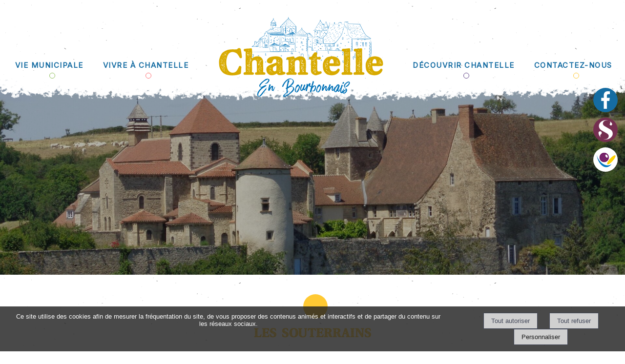

--- FILE ---
content_type: text/html; charset=UTF-8
request_url: https://www.chantelle-bourbonnais.fr/article_8_1_les-souterrains_fr.html
body_size: 7484
content:
<!DOCTYPE html>
	<html xmlns="http://www.w3.org/1999/xhtml" xml:lang="fr" lang="fr" >
	<head prefix="og: http://ogp.me/ns#">
	<meta charset="utf-8">
	<meta name="viewport" content="width=device-width, initial-scale=1.0">
	<meta name="format-detection" content="telephone=no" />
	<meta name="generator" content="WebSee (websee.fr)"/>
	
	<script src="/js/jquery-ui-1.12.1.custom/external/jquery/jquery.min.js"  ></script>
    <script src="/js/dialog/jquery.dialog.min.js"  ></script>
	<title>Les souterrains</title>
<meta name="keywords" content="Les souterrains" />
<meta name="description" content="" />
<meta property="og:site_name" content="www.chantelle-bourbonnais.fr" />
<meta property="og:title" content="Les souterrains" />
<meta property="og:description" content="" />
<meta property="og:type" content="article" />
<meta property="og:article:published_time" content="2022-06-15 13:48:00" />
<meta property="og:url" content="https://www.chantelle-bourbonnais.fr/article_8_1_les-souterrains_fr.html" />
<meta property="og:image" content="https://www.chantelle-bourbonnais.fr/userfile/img-actu/xl/1655293799-souterrains-2.jpg" />	
<meta name="news_keywords" content="">

	<link rel="stylesheet" href="/css/global/websee-maximenu.css" type="text/css" media="all" /><link rel="stylesheet" href="/js/leaflet/leaflet.css" type="text/css" media="all"/>
                            <script src="/js/leaflet/leaflet.js" ></script>
                            <script src="/js/leaflet/ui.js" ></script>
                            <link rel="stylesheet" href="/js/leaflet/MarkerCluster.css"  media="all">
                            <link rel="stylesheet" href="/js/leaflet/MarkerCluster.Default.css"  media="all">
                            <script src="/js/leaflet/leaflet.markercluster-src.js"></script><style> 
@import url("https://fonts.googleapis.com/css2?family=Ubuntu&display=swap");
</style><style> 
@import url("https://fonts.googleapis.com/css2?family=Voltaire&display=swap");
</style><style> 
@import url("https://fonts.googleapis.com/css2?family=Inter&display=swap");
</style>
	<link href="/css/global/font.css" rel="stylesheet" type="text/css"  media="all"/>
	<link rel="icon" type="image/x-icon" href="/template/petit-logo.png" />
	<link rel="shortcut icon" type="image/x-icon" href="/template/petit-logo.png" />
	

			<link rel="stylesheet" type="text/css" href="/js/dialog/dialog.min.css"/>
			<link rel="stylesheet" href="/js/fancybox/source/jquery.fancybox.css?v=2.1.5" type="text/css" media="all" />
	<link rel="stylesheet" href="/js/fancybox/source/jquery.fancybox.css?v=2.1.5" type="text/css" media="all" />
	<link rel="stylesheet" href="/js/fancybox/source/helpers/jquery.fancybox-buttons.css?v=1.0.5" type="text/css" media="all" />
	<link rel="stylesheet" href="/js/fancybox/source/helpers/jquery.fancybox-thumbs.css?v=1.0.7" type="text/css" media="all" />
    <link href="/css/global/style2.css?version=2" rel="stylesheet"  type="text/css"  media="all"/>
    <link href="/css/global/images-width.css?version=1" rel="stylesheet" type="text/css"  media="all"/>				
	
	
	<script >
	$(document).ready(function() {
		$(".menu-principal-horizontal-item-0").addClass("current-horizontal-item");
		
		$(".menu-topscreen-item-0").addClass("current-topscreen-item");		
				
		$(".menu-principal-vertical-item-0 ul").css("display","block");		
		$(".menu-principal-vertical-item-0").addClass("current-vertical-item");
		$(".menu-principal-vertical-submenu-item-0").addClass("current-vertical-submenu-item");
						
		$(".fancybox").fancybox({autoSize : true});	
			
		$(".fancybox-article").fancybox({
			type: "iframe",
			autoSize : true,
			width : "70%",
			minHeight:150,
			maxWidth: 1920,
			maxHeight: 1080			
		});

		$(".fancybox-reservation").fancybox({
			type: "iframe",
			autoSize : true,
			width : "70%",
			maxWidth: 1920,
			maxHeight: 1080,
			helpers  : { "overlay" : {"closeClick": false} }
		});
				
		$(".google-detail").fancybox({
			type: "iframe",
			autoSize : true,
			width : "70%",
			maxWidth: 1920,
			maxHeight: 1080,
			helpers  : { "overlay" : {"closeClick": false} }
		});
				
				
		$(".fancybox-liens-fiches").fancybox({
			type: "iframe",
			autoSize : true,
			width : "70%",
			maxWidth: 1920,
			maxHeight: 1080,
			helpers  : { "overlay" : {"closeClick": false} }
		});
				
		$(".fancybox-teleprocedures").fancybox({
			type: "iframe",
			autoSize : true,
			width : 980,
			maxWidth: 1920,
			maxHeight: 1080,
			helpers  : { "overlay" : {"closeClick": false} }
		});

		$(".fancybox-disponibilite").fancybox({
			type: "iframe",
			autoSize : true,
			width : 700,
			maxWidth: 1920,
			maxHeight: 1080,
			helpers  : { "overlay" : {"closeClick": false} }
		});		
				
		$(".fancybox-thumb").fancybox({
			prevEffect	: "none",
			nextEffect: "none",
			helpers	: {	title	: {	type: "inside" },
			thumbs	: {	width	: 50,height	: 50},
			buttons	: {}
			}});

		$(".fancybox-zoom").fancybox({prevEffect : "none", nextEffect: "none"});

		$(".fancybox-gmaps").fancybox({
				type: "iframe",
				maxWidth	: 800,
				maxHeight	: 600,
				fitToView	: false,
				width		: "70%",
				height		: "70%",
				autoSize	: false,
				closeClick	: false,
				openEffect	: "none",
				closeEffect	: "none"
		});
		
		
		
	});
	</script>		
	<style>
	body
	{
	    -webkit-animation-duration: 0.1s;
		-webkit-animation-name: fontfix;
		-webkit-animation-iteration-count: 1;
		-webkit-animation-timing-function: linear;
		-webkit-animation-delay: 0.1s;
	}

	@-webkit-keyframes fontfix{
		from{ 	opacity: 1; }
		to{	opacity: 1; }
	}
	</style>		<link type="text/css" href="/css/template/sencillo/global.css" rel="stylesheet" />
<script>
var temp = $(".template-header").height();
$(".template-header").height(temp);

</script>
<link type="text/css" href="/css/template/sencillo/bleu.css" rel="stylesheet" />
<link type="text/css" href="/template/stylesheet.css" rel="stylesheet" />
<link type="text/css" href="/template/stylesheet2.css" rel="stylesheet" />
<link type="text/css" href="/template/couleur.css" rel="stylesheet" />
<meta name="msvalidate.01" content="9B26A5121D4AAF9B4FD93FD588BF4DD4" /><link href="/css/css_0_fr.css?1765525886" rel="stylesheet" type="text/css" />
	<link href="/css/css_1_fr.css?1765525887" rel="stylesheet" type="text/css" />
	</head><body class="body-pages body-page-0 body-groupe-0"><div class="skip-links-container">
    <a class="skip-link" href="#wrapper-bloc-1" 
       aria-label="Aller au contenu principal" 
       title="Aller au contenu principal">
        Aller au contenu principal
    </a>

    <a class="skip-link" href="#footer-template" 
       aria-label="Aller au pied de page" 
       title="Aller au pied de page">
        Aller au pied de page
    </a>
</div><input type="hidden" id="token" value="824f40c47fb7eefdf25f793d2aaae77e" /><ul class="websee-barre-flottante-smartphone-list clearfix"><li class="websee-barre-flottante-smartphone-items">
				<a target="_blank" rel="noreferrer" href="https://www.facebook.com/groups/1561446583940706/"><img src="/template/fb.png" style="width:100%;height:auto;" alt="facebook"/></a>
				</li><li class="websee-barre-flottante-smartphone-items custom" id="websee-barre-flottante-smartphone-item-3" onclick="javascript:websee_barre_flottante_show_container_from_top(3);">
				<img src="/template/ot.png" style="width:100%;height:auto;" alt="html"/>
				</li><li class="websee-barre-flottante-smartphone-items custom" id="websee-barre-flottante-smartphone-item-5" onclick="javascript:websee_barre_flottante_show_container_from_top(5);">
				<img src="/template/cc.png" style="width:100%;height:auto;" alt="html"/>
				</li></ul> <div class="websee-barre-flottante"><ul class="websee-barre-flottante-list clearfix"><li class="websee-barre-flottante-items" id="websee-barre-flottante-item-1">
				<a target="_blank" rel="noreferrer" href="https://www.facebook.com/groups/1561446583940706/"><img src="/template/fb.png" style="width:100%;height:auto;" alt="facebook"/></a>
				</li><li class="websee-barre-flottante-items custom" id="websee-barre-flottante-item-3" onclick="javascript:websee_barre_flottante_show_container_from_top(3);">
				<img src="/template/ot.png" style="width:100%;height:auto;" alt="html"/>
				</li><li class="websee-barre-flottante-items custom" id="websee-barre-flottante-item-5" onclick="javascript:websee_barre_flottante_show_container_from_top(5);">
				<img src="/template/cc.png" style="width:100%;height:auto;" alt="html"/>
				</li></ul> <div class="websee-barre-flottante-master-container clearfix"><div class="websee-barre-flottante-containers websee-barre-flottante-containers-html" id="websee-barre-flottante-container-3">
				<h3><a href="https://www.valdesioule.com/" class="ot" target="blank">Office de tourisme Val de Sioule</a></h3>
				</div><div class="websee-barre-flottante-containers websee-barre-flottante-containers-html" id="websee-barre-flottante-container-5">
				<h3><a href="https://www.comcom-ccspsl.fr" class="ot" target="blank">Communauté de communes</a></h3>
				</div></div></div><header role="banner">
<div class="template-header">

	<div class="template-header-content  template-contents">
<div class="header-left"><a class="logo-essentiel" href="https://www.chantelle-bourbonnais.fr"><img src="/userfile/img-template-maker/logo/logo-web.png" alt="www.chantelle-bourbonnais.fr"/></a></div>
<div class="header-center">
        <nav role="navigation">
<div class="websee-megamenu-container">
 <div class="websee-megamenu">
 <ul class="websee-megamenu-principal" id="websee-megamenu-principal-131"><li><a class="websee-megamenu-titre-1" id="websee-megamenu-id-titre-1" aria-label="VIE MUNICIPALE" href="#" rel="nofollow">VIE MUNICIPALE</a>
                     <ul class="websee-megamenu-sub" id="websee-megamenu-sub-1" ><li><img class="websee-megamenu-images websee-megamenu-image-before" src="/userfile/maximenu/131/1-before.JPG" alt=""></li><li><a class="websee-megamenu-titre-2 websee-megamenu-titre-no-href" rel="nofollow" href="#" id="websee-megamenu-panel-id-titre-4" aria-label="Mairie">Mairie</a><ul class="websee-megamenu-sub-2" id="websee-megamenu-sub-2-4"><li><a class="websee-megamenu-titre-3"  href="/conseil-municipal-allier-bourbonnais" aria-label="Conseil Municipal">Conseil Municipal</a></li><li><a class="websee-megamenu-titre-3"  href="/bulletin-municipal-allier-bourbonnais" aria-label="Bulletin Municipal">Bulletin Municipal</a></li><li><a class="websee-megamenu-titre-3"  href="/cm-conseil-municipal-allier-03" aria-label="Comptes-rendus du Conseil Municipal">Comptes-rendus du Conseil Municipal</a></li><li><a class="websee-megamenu-titre-3"  href="/conseil-municipal-enfants-allier" aria-label="Conseil Municipal Enfants">Conseil Municipal Enfants</a></li></ul></li><li><a class="websee-megamenu-titre-2 websee-megamenu-titre-no-href" rel="nofollow" href="#" id="websee-megamenu-panel-id-titre-5" aria-label="Services municipaux">Services municipaux</a><ul class="websee-megamenu-sub-2" id="websee-megamenu-sub-2-5"><li><a class="websee-megamenu-titre-3"  href="/demarches-administratives-allier" aria-label="Etat civil, autorisations">Etat civil, autorisations</a></li><li><a class="websee-megamenu-titre-3"  href="/urbanisme-allier-03" aria-label="Urbanisme">Urbanisme</a></li><li><a class="websee-megamenu-titre-3"  href="/mediateque-allier-03" aria-label="Médiathèque">Médiathèque</a></li><li><a class="websee-megamenu-titre-3"  href="/location-salle-allier-bourbonnais" aria-label="Salle socio-culturelle">Salle socio-culturelle</a></li></ul></li><li></li></ul></li><li><a class="websee-megamenu-titre-1" id="websee-megamenu-id-titre-2" aria-label="VIVRE À CHANTELLE" href="#" rel="nofollow">VIVRE À CHANTELLE</a>
                     <ul class="websee-megamenu-sub" id="websee-megamenu-sub-2" ><li><img class="websee-megamenu-images websee-megamenu-image-before" src="/userfile/maximenu/131/5-before.jpg" alt=""></li><li><a class="websee-megamenu-titre-2 websee-megamenu-titre-no-href" rel="nofollow" href="#" id="websee-megamenu-panel-id-titre-9" aria-label="Enfance et jeunesse">Enfance et jeunesse</a><ul class="websee-megamenu-sub-2" id="websee-megamenu-sub-2-9"><li><a class="websee-megamenu-titre-3"  href="/ecole-allier-bourbonnais-03" aria-label="Ecoles">Ecoles</a></li><li><a class="websee-megamenu-titre-3"  href="/cantine-allier-bourbonnais" aria-label="Cantine">Cantine</a></li><li><a class="websee-megamenu-titre-3"  href="/garderie-allier-bourbonnais" aria-label="Garderie">Garderie</a></li><li><a class="websee-megamenu-titre-3"  href="/ram-allier-bourbonnais" aria-label="Petite Enfance">Petite Enfance</a></li><li><a class="websee-megamenu-titre-3"  href="/aire-jeux-city-stade-allier" aria-label="City stade, mini-golf et aire de jeux">City stade, mini-golf et aire de jeux</a></li></ul></li><li><a class="websee-megamenu-titre-2 websee-megamenu-titre-no-href" rel="nofollow" href="#" id="websee-megamenu-panel-id-titre-10" aria-label="Informations pratiques">Informations pratiques</a><ul class="websee-megamenu-sub-2" id="websee-megamenu-sub-2-10"><li><a class="websee-megamenu-titre-3"  href="/transports-allier-bourbonnais" aria-label="Transports">Transports</a></li><li><a class="websee-megamenu-titre-3"  href="/dechets-dechetterie-allier" aria-label="Gestion des déchets et déchetterie">Gestion des déchets et déchetterie</a></li><li><a class="websee-megamenu-titre-3"  href="/medecins-kine-infrimieres-social-allier" aria-label="Santé et social">Santé et social</a></li><li><a class="websee-megamenu-titre-3"  href="/demarches-service-public-allier" aria-label="Démarches en ligne">Démarches en ligne</a></li></ul></li><li><a class="websee-megamenu-titre-2 websee-megamenu-titre-no-href" rel="nofollow" href="#" id="websee-megamenu-panel-id-titre-11" aria-label="Services et commerces">Services et commerces</a><ul class="websee-megamenu-sub-2" id="websee-megamenu-sub-2-11"><li><a class="websee-megamenu-titre-3"  href="/commerces-artisans-en-bourbonnais-allier" aria-label="Commerces et artisans">Commerces et artisans</a></li><li><a class="websee-megamenu-titre-3"  href="/services-commune-allier" aria-label="Services sur la commune">Services sur la commune</a></li><li><a class="websee-megamenu-titre-3"  href="/associations-chantelle-allier" aria-label="Vie associative">Vie associative</a></li></ul></li></ul></li><li><a class="websee-megamenu-titre-1" href="/commune-chantelle-en-bourbonnais-allier" id="websee-megamenu-id-titre-4" aria-label="" > </a></li><li><a class="websee-megamenu-titre-1" id="websee-megamenu-id-titre-5" aria-label="DÉCOUVRIR CHANTELLE" href="#" rel="nofollow">DÉCOUVRIR CHANTELLE</a>
                     <ul class="websee-megamenu-sub" id="websee-megamenu-sub-5" ><li><img class="websee-megamenu-images websee-megamenu-image-before" src="/userfile/maximenu/131/17-before.jpg" alt=""></li><li><a class="websee-megamenu-titre-2 websee-megamenu-titre-no-href" rel="nofollow" href="#" id="websee-megamenu-panel-id-titre-6" aria-label="Le village de Chantelle">Le village de Chantelle</a><ul class="websee-megamenu-sub-2" id="websee-megamenu-sub-2-6"><li><a class="websee-megamenu-titre-3"  href="/histoire-chantelle-en-bourbonnais-03" aria-label="Histoire">Histoire</a></li><li><a class="websee-megamenu-titre-3"  href="/patrimoine-chantelle-bourbonnais-allier" aria-label="Patrimoine">Patrimoine</a></li><li><a class="websee-megamenu-titre-3"  href="/plan-acces-randonnees-bourbonnais-03" aria-label="Plan de Chantelle et randonnées">Plan de Chantelle et randonnées</a></li><li><a class="websee-megamenu-titre-3"  target="_blank"  href="https://experiences.valdesioule.com/fr/carte?place_name=Chantelle%2C+Allier%2C+France&place_coords=3.151011%2C46.237366&t_mode=walking&t_time=10&utm_source=chantelle&utm_medium=website" aria-label="Carte interactive">Carte interactive</a></li></ul></li><li><a class="websee-megamenu-titre-2 websee-megamenu-titre-no-href" rel="nofollow" href="#" id="websee-megamenu-panel-id-titre-7" aria-label="Hébergements et restauration">Hébergements et restauration</a><ul class="websee-megamenu-sub-2" id="websee-megamenu-sub-2-7"><li><a class="websee-megamenu-titre-3"  href="/restauration-bourbonnais-allier" aria-label="Restaurants">Restaurants</a></li><li><a class="websee-megamenu-titre-3"  href="/hotels-gites-bourbonnais-allier" aria-label="Hébergements">Hébergements</a></li></ul></li><li><a class="websee-megamenu-titre-2 websee-megamenu-titre-no-href" rel="nofollow" href="#" id="websee-megamenu-panel-id-titre-8" aria-label="A faire">A faire</a><ul class="websee-megamenu-sub-2" id="websee-megamenu-sub-2-8"><li><a class="websee-megamenu-titre-3"  href="/agenda-commune-bourbonnais-03" aria-label="Agenda">Agenda</a></li><li><a class="websee-megamenu-titre-3"  href="/expositions-culture-bourbonnais-03" aria-label="Expositions">Expositions</a></li><li><a class="websee-megamenu-titre-3"  href="/parcours-pepit-bourbonnais-03" aria-label="Parcours Pépit'">Parcours Pépit'</a></li><li><a class="websee-megamenu-titre-3"  target="_blank"  href="https://www.valdesioule.com/" aria-label="Office de Tourisme">Office de Tourisme</a></li><li><a class="websee-megamenu-titre-3"  target="_blank"  href="https://www.valdesioule.com/pratique/infos-pratiques/horaires-douverture/" aria-label="Maison de Tourisme de Chantelle">Maison de Tourisme de Chantelle</a></li><li><a class="websee-megamenu-titre-3"  href="/fetes-ane-de-frane-2-juillet-2022" aria-label="Fêtes Anne de France ">Fêtes Anne de France </a></li></ul></li></ul></li><li><a class="websee-megamenu-titre-1" href="/contact-acces-allier" id="websee-megamenu-id-titre-6" aria-label="CONTACTEZ-NOUS" >CONTACTEZ-NOUS</a></li></ul></div></div></nav></div>
</div>
</div>


<div class="template-animation">
	<div class="template-animation-content">
<div class="subst-bandeau"><img src="/resolution/haute/background/14_fr.jpg" alt="" width="1920" height="600"/></div>
<img src="/template/forme2.png" class="template-calque"/>
<div class="bloc-top"><div class="bloc-top-content clearfix"></div></div>
	</div>
</div>
</header>
<main role="main">
<div class="template-body">
	<div class="template-body-content  template-contents">

<div class="wrapper-page-0 wrapper-global-0 clearfix"><div class="rendu-contenu rendu-0-colonnes"  ><div class="wrapper-bloc clearfix" id="wrapper-bloc-1">
			<div class="wrapper-contents clearfix" id="wrapper-content-1"><div class="un-article-detail clearfix" id="articles-detail-149">
    <div class="un-article-detail-titre"><h1>Les souterrains</h1></div>    <div class="un-article-detail-publication">15/06/2022</div>
    <div class="un-article-detail-contenu">        <div class="un-article-detail-image"><img src="/userfile/img-actu/xl/1655293799-souterrains-2.jpg" alt="" /> </div>
        <div class="un-article-detail-texte clearfix"><table class="responsive-table" style="width: 100%;" cellpadding="10" cellspacing="10" summary="Resume de la table" role="presentation"><tbody><tr><td style="width: 60%; text-align: justify; vertical-align: middle;"><p>Les souterrains sont indissociables de l&rsquo;histoire de Chantelle. En effet, ce serait par l&rsquo;un de ces souterrains que le Conn&eacute;table de Bourbon, aurait quitt&eacute; la France dans la nuit du 8 au 9 septembre 1523 pour aller rejoindre Charles Quint, apr&egrave;s avoir pris soin de ferrer son cheval &agrave; l&rsquo;envers pour tromper l&rsquo;ennemi.</p><p>La l&eacute;gende raconte qu&rsquo;il aurait cach&eacute; son tr&eacute;sor dans l&rsquo;un de ces souterrains, assez vastes pour laisser passer un homme &agrave; cheval.</p><p>Contrairement &agrave; certaines autres villes o&ugrave; les souterrains correspondent &agrave; la sur&eacute;l&eacute;vation des fondations de la cit&eacute;, ou dans certaines autres les souterrains sont des caves creus&eacute;es communicantes (ex Provins), les souterrains de Chantelle sont de r&eacute;els souterrains destin&eacute;s &agrave; la fuite.</p><p>Une partie d&rsquo;entre eux a &eacute;t&eacute; retrouv&eacute;e. Ces passages secrets et invisibles de l&rsquo;ext&eacute;rieur partent de l&rsquo;ancien donjon et rejoignent les gorges de la Bouble.</p><p>Certaines parties se sont &eacute;boul&eacute;es et toutes les ramifications n&rsquo;ont pas encore &eacute;t&eacute; explor&eacute;es, mais qui sait, le fameux &laquo;&nbsp;Tr&eacute;sor du Conn&eacute;table&nbsp;&raquo; s&rsquo;y trouve peut-&ecirc;tre encore.</p></td><td style="width: 60%; text-align: justify; vertical-align: top;"><p><img src="/resolution/haute/images/Ne%20pas%20effacer/souterrains%202.jpg" class="fit-to-original" alt="Description de l'image"></p></td></tr></tbody></table><br></div>

    </div>
</div><div class="agenda-news-retour"><a href="javascript:history.back();">Retour</a></div></div>
			</div></div></div>
	</div>
</div>
</main>
<footer role="contentinfo">
<div class="template-footer">
	<div class="template-footer-content  template-contents">
		<div class="footer-template" id="footer-template"><table class="responsive-table" cellpadding="10" cellspacing="10" style="width: 100%;">
<tbody>
<tr>
<td style="width: 65%; text-align: justify; vertical-align: bottom;">
<table style="background-color: #ffffff; width: 100%; margin-left: auto; margin-right: auto;" cellspacing="0" cellpadding="20" class="tbleau-footer responsive-table table">
<tbody>
<tr>
<td class="cellule-histoire" style="width: 50%;">
<p style="text-align: center;"><span class="typo-manuscrite bleu">La mairie<br /></span>Place de la Mairie<br />03140 Chantelle<br /><a href="callto:0470566221">04.70.56.62.21.</a></p>
<p style="text-align: center;"><span class="typo-manuscrite jaune">Horaires<br /></span>du lundi au vendredi<br />de 8h &agrave; 12h et de 14h &agrave; 17h30</p>
<p style="text-align: center;"><a href="/contact-acces-allier" class="bouton">Nous &eacute;crire</a></p>
</td>
<td class="cellule-histoire" style="width: 50%;">
<div class="formulaires-contact" id="contact-formulaire-136"><div class="formulaire-map-100"><div class="contact-map" id="contact-map-136"><style>
      .osm-wrapper-ED8C1292FD694C46B133A6A8C3C8E23F { display: flex; }
      .osm-map-ED8C1292FD694C46B133A6A8C3C8E23F     { width: 70%; }
      .osm-list-ED8C1292FD694C46B133A6A8C3C8E23F    { width: 30%; max-height: 300px; overflow-y: auto; padding: 0 10px; }
      .osm-list-ED8C1292FD694C46B133A6A8C3C8E23F ul { list-style: none; margin: 0; padding: 0; }
      .osm-list-ED8C1292FD694C46B133A6A8C3C8E23F li { margin-bottom: 10px; display: flex; align-items: center; }
      .osm-list-ED8C1292FD694C46B133A6A8C3C8E23F li.separator { font-weight: bold; margin-top: 12px; }
      .osm-list-ED8C1292FD694C46B133A6A8C3C8E23F .icon-list-item { width: 24px; margin-right: 6px; }
      @media(max-width: 768px) {
        .osm-wrapper-ED8C1292FD694C46B133A6A8C3C8E23F { flex-direction: column; }
        .osm-map-ED8C1292FD694C46B133A6A8C3C8E23F, .osm-list-ED8C1292FD694C46B133A6A8C3C8E23F { width: 100%; }
      }
    </style><div class="map_buttons_ED8C1292FD694C46B133A6A8C3C8E23F"></div><div id="map_ED8C1292FD694C46B133A6A8C3C8E23F" style="height:300px;"></div><script>
var map_ED8C1292FD694C46B133A6A8C3C8E23F = null;
var layer_ED8C1292FD694C46B133A6A8C3C8E23F_1 = L.layerGroup();
document.addEventListener('DOMContentLoaded', function() {
  map_ED8C1292FD694C46B133A6A8C3C8E23F = L.map('map_ED8C1292FD694C46B133A6A8C3C8E23F', { center: [46.2390097, 3.1517834], zoom: 9, layers: [layer_ED8C1292FD694C46B133A6A8C3C8E23F_1] });
  L.tileLayer('https://{s}.tile.openstreetmap.org/{z}/{x}/{y}.png').addTo(map_ED8C1292FD694C46B133A6A8C3C8E23F);
  var markersArray_ED8C1292FD694C46B133A6A8C3C8E23F = [];
  var marker_0 = L.marker([46.2390097, 3.1517834],{icon:L.icon({iconUrl:'/js/leaflet/images/marker-icon.png',iconSize:[25,41],iconAnchor:[13,41]})}).addTo(layer_ED8C1292FD694C46B133A6A8C3C8E23F_1).bindPopup('<div  class=\"module_lien_groupe_carte_fiche\"><div class=\"detail_maps-adresse\">Place de la Mairie</div><div class=\"detail_maps-itineraire\"><a href=\"https://maps.google.com/maps?saddr=&daddr=46.2390097,3.1517834,Place de la Mairie\" aria-label=\"Afficher l\'itinéraire sur google maps\"  target=\"_blank\">Itinéraire</a></div></div>');
  markersArray_ED8C1292FD694C46B133A6A8C3C8E23F.push(marker_0);
  function fitMapBounds_ED8C1292FD694C46B133A6A8C3C8E23F(){
    if(markersArray_ED8C1292FD694C46B133A6A8C3C8E23F.length){
      var b = L.latLngBounds(markersArray_ED8C1292FD694C46B133A6A8C3C8E23F[0].getLatLng());
      markersArray_ED8C1292FD694C46B133A6A8C3C8E23F.forEach(function(m){ b.extend(m.getLatLng()); });
      map_ED8C1292FD694C46B133A6A8C3C8E23F.flyToBounds(b,{padding:L.point(36,36),animate:true,maxZoom:15});
    }
  }
  fitMapBounds_ED8C1292FD694C46B133A6A8C3C8E23F();
  window.select_point_ED8C1292FD694C46B133A6A8C3C8E23F = function(i){
    markersArray_ED8C1292FD694C46B133A6A8C3C8E23F.forEach(function(m){ map_ED8C1292FD694C46B133A6A8C3C8E23F.removeLayer(m); });
    var m = markersArray_ED8C1292FD694C46B133A6A8C3C8E23F[i];
    m.addTo(map_ED8C1292FD694C46B133A6A8C3C8E23F).openPopup();
    map_ED8C1292FD694C46B133A6A8C3C8E23F.flyTo(m.getLatLng(),15);
  };
  window.remove_layers_ED8C1292FD694C46B133A6A8C3C8E23F = function(){
    map_ED8C1292FD694C46B133A6A8C3C8E23F.removeLayer(layer_ED8C1292FD694C46B133A6A8C3C8E23F_1);
  };
  window.add_layers_ED8C1292FD694C46B133A6A8C3C8E23F = function(){
    remove_layers_ED8C1292FD694C46B133A6A8C3C8E23F();
    map_ED8C1292FD694C46B133A6A8C3C8E23F.closePopup();
    document.querySelectorAll('.btn-liste-selector').forEach(function(el){ el.classList.remove('maps-groupe-selected'); });
    map_ED8C1292FD694C46B133A6A8C3C8E23F.addLayer(layer_ED8C1292FD694C46B133A6A8C3C8E23F_1);
    document.querySelectorAll('.osm-list-ED8C1292FD694C46B133A6A8C3C8E23F li').forEach(function(li){ li.style.display='flex'; });
     var btn = document.getElementById('btn_ED8C1292FD694C46B133A6A8C3C8E23F_all');
    if (btn) { btn.classList.add('maps-groupe-selected'); }
    fitMapBounds_ED8C1292FD694C46B133A6A8C3C8E23F();
  };
  window.show_layer_ED8C1292FD694C46B133A6A8C3C8E23F = function(layer, btn){
    document.querySelectorAll('.btn-liste-selector').forEach(function(el){ el.classList.remove('maps-groupe-selected'); });
    remove_layers_ED8C1292FD694C46B133A6A8C3C8E23F();
    map_ED8C1292FD694C46B133A6A8C3C8E23F.closePopup();
    map_ED8C1292FD694C46B133A6A8C3C8E23F.addLayer(layer);
    document.getElementById(btn).classList.add('maps-groupe-selected');
    document.querySelectorAll('.osm-list-ED8C1292FD694C46B133A6A8C3C8E23F li').forEach(function(li){ li.style.display='none'; });
    document.querySelector('.osm-list-ED8C1292FD694C46B133A6A8C3C8E23F li a[href*="add_layers_ED8C1292FD694C46B133A6A8C3C8E23F"]').parentElement.style.display='flex';
    document.querySelectorAll('.osm-list-ED8C1292FD694C46B133A6A8C3C8E23F li.separator').forEach(function(li){ li.style.display='flex'; });
    var gid = btn.substring('btn_ED8C1292FD694C46B133A6A8C3C8E23F_'.length);
    document.querySelectorAll('.osm-list-ED8C1292FD694C46B133A6A8C3C8E23F li.maps-groupe-' + CSS.escape(gid)).forEach(function(li){ li.style.display='flex'; });
    fitMapBounds_ED8C1292FD694C46B133A6A8C3C8E23F();
  };
});
</script>
</div></div></div>
</td>
</tr>
</tbody>
</table>
</td>
<td style="width: 35%; text-align: justify; vertical-align: middle;">
<p style="text-align: justify;"><img src="../../template/logo-blanc.png" alt="" class="fit-to-original" /></p>
<p style="text-align: center;"><ul class="menu-pied-de-page"><li class="menu-pied-de-page-item  "><a href="/mentions-legales" id="menu-pied-de-page-item-titre-0" class="menu-pied-de-page-item-titre " aria-label="MENTIONS LÉGALES">MENTIONS LÉGALES</a></li></ul></p>
</td>
</tr>
</tbody>
</table></div>
</div>
</div>
<div class="copyright"><a href="https://solutionspro.centrefrance.com" aria-label="Accéder au site de Centre France Solution Pro" rel="noindex nofollow" target="_blank">Site commercialisé par Centre France Solution Pro</a> - 
                <a href="https://www.net15.fr" aria-label="Accéder au site de Net15" rel="noindex nofollow" target="_blank">Création et hébergement du site Internet réalisé par Net15</a> - 
                <a href="https://www.websee-mairie.fr" aria-label="Accéder au site de WebSee" rel="noindex nofollow" target="_blank">Site administrable CMS propulsé par WebSee</a> - 
                <a href="/conditions-generales-d-utilisation.html" aria-label="Lire les Conditions Générales d'Utilisation">Conditions Générales d'Utilisation</a> - <a href="/gestion_des_cookies.html" aria-label="Accéder à la gestion des cookies" >Gérer les cookies</a></div></footer><script src="/css/global/websee-maximenu.js" ></script><link href="/css/global/font-face.css" rel="stylesheet" type="text/css"  media="all"/>
    <link href="/font/font-awesome-animation.css" rel="stylesheet" type="text/css"  media="all"/>
	<script  src="/js/fancybox/lib/jquery.mousewheel-3.0.6.pack.js"></script>
	<script  src="/js/fancybox/source/jquery.fancybox.pack.js?v=2.1.5"></script>
	<script  src="/js/fancybox/source/helpers/jquery.fancybox-buttons.js?v=1.0.5"></script>
	<script  src="/js/fancybox/source/helpers/jquery.fancybox-media.js?v=1.0.6"></script>
	<script  src="/js/fancybox/source/helpers/jquery.fancybox-thumbs.js?v=1.0.7"></script>
	<script src="/js/jquery.printElement.js" ></script>	
	<script src="/js/websee.min.js?1741600390"></script>
	<script src="/js/responsive.min.js?1741600390"></script><script src="/js/cookies/js.cookie.js"></script><script></script>
			<div class="smartphone-menu-bottom-padding"></div>
			<div class="cookies-main-banner">
<div class="cookies-main-banner-explication">
Ce site utilise des cookies afin de mesurer la fréquentation du site, de vous proposer des contenus animés et interactifs et de partager du contenu sur les réseaux sociaux.
</div>
<div class="cookies-main-banner-btns">
<form class="btn-cookies-form" action="/modules/cookies/cookies.php" method="post">
<input type="hidden" name="type" value="tous">
<input type="hidden" name="id" value="0">
<input type="hidden" name="action" value="accepter">
<input type="hidden" name="referer" value="https://www.chantelle-bourbonnais.fr/article_8_1_les-souterrains_fr.html">
<input type="submit" class="btn-cookies" value="Tout autoriser"></input> 
</form>
<form class="btn-cookies-form" action="/modules/cookies/cookies.php" method="post">
<input type="hidden" name="type" value="tous">
<input type="hidden" name="id" value="0">
<input type="hidden" name="action" value="refuser">
<input type="hidden" name="referer" value="https://www.chantelle-bourbonnais.fr/article_8_1_les-souterrains_fr.html">
<input type="submit" class="btn-cookies" value="Tout refuser"></input> 
</form>
<a href="/gestion_des_cookies.html" class="btn-cookies" >Personnaliser</a>
</div>
</div>
			</body>			
	</html>

--- FILE ---
content_type: text/css
request_url: https://www.chantelle-bourbonnais.fr/template/stylesheet.css
body_size: 200
content:
/*! Generated by Font Squirrel (https://www.fontsquirrel.com) on May 31, 2022 */



@font-face {
    font-family: 'fusterd_brushregular';
    src: url('fusterd_brush-webfont.woff2') format('woff2'),
         url('fusterd_brush-webfont.woff') format('woff');
    font-weight: normal;
    font-style: normal;

}

--- FILE ---
content_type: text/css
request_url: https://www.chantelle-bourbonnais.fr/template/stylesheet2.css
body_size: 195
content:
/*! Generated by Font Squirrel (https://www.fontsquirrel.com) on May 31, 2022 */



@font-face {
    font-family: 'fjordstamp';
    src: url('fjord-stamp-webfont.woff2') format('woff2'),
         url('fjord-stamp-webfont.woff') format('woff');
    font-weight: normal;
    font-style: normal;

}

--- FILE ---
content_type: text/css
request_url: https://www.chantelle-bourbonnais.fr/template/couleur.css
body_size: 131
content:
<style>
@-webkit-keyframes bouton {
  0% {
    background: #ff7075;
  }

  50% {
    background: #614587;
  }
100% {
    background:#156ca2
}

}

@keyframes bouton {
  0% {
    background: #ff7075;
  }

  50% {
    background: #614587;
  }
100% {
    background:#156ca2
}
}

</style>

--- FILE ---
content_type: text/css
request_url: https://www.chantelle-bourbonnais.fr/css/css_0_fr.css?1765525886
body_size: 3725
content:
body {font-family:Inter, sans-serif;font-size:15px;color:#181818;;}
h1 {font-weight:normal;;}
a:link, a:visited {color:#181818;;}
a:hover, a:active {color:#181818;;}
.articles-colonne-li {border-bottom:none;;}
.un-article-detail-titre {padding-bottom:5px;text-align:center;margin-top:2em;text-transform:uppercase;color:#ffc933;font-family:'fjordstamp';font-size:26px;;}
.template-header {border-bottom:none;background-color:white;-webkit-box-shadow:none;-moz-box-shadow:none;box-shadow:none;;}
.template-footer {background:linear-gradient( 270deg , #156ca2 56%, #ffc933 56%);color:#181818;;}
.bloc-h1 {text-align:center;text-transform:uppercase;letter-spacing:0.1em;font-family:'fjordstamp';;}
.bloc-h1 h1 {font-weight:lighter;;}
.mce-content-body {;}
.wrapper-page-1 #wrapper-bloc-2 {background-color:#8fbf5a;color:white;background-image:url(/template/cream-dust.png);;}
.wrapper-page-12 #wrapper-bloc-1 {background:#ebebeb;;}
.wrapper-page-12 #wrapper-bloc-3 {background:#ebebeb;;}
#articles-colonne-138 .un-article-colonne-titre {text-align:center;font-size:18px;margin:7px;color:#614587;font-weight:600;;}
#articles-colonne-138 .un-article-colonne-suite {background-color:#614587;color:white;border-radius:4% /15%;;}
.wrapper-page-24 #wrapper-bloc-1 {background:#ebebeb;;}
#articles-detail-149 .un-article-detail-image {display:none;;}
#articles-detail-149 .un-article-detail-publication {display:none;;}
.wrapper-page-6 #wrapper-bloc-2 {background:#ebebeb;;}
#slider-14 .nivo-caption {background:#156ca2 !important;color:#ffffff;opacity:1;left:3%;bottom:-3em;width:94%;padding:7px 16px;position:absolute;z-index:8;overflow:hidden;box-sizing:border-box;box-shadow:0px 7px 12px #1e1e1e7d;;}
#slider-14, .nivo-controlNav-14 {overflow:visible;;}
#websee-megamenu-id-titre-1::before {border:1px solid #8fbf5a;;}
#websee-megamenu-id-titre-1:hover {color:#8fbf5a;;}
#websee-megamenu-id-titre-1:hover::before {background:#8fbf5a;;}
#websee-megamenu-id-titre-2::before {border:1px solid #ff7075;;}
#websee-megamenu-id-titre-2:hover {color:#ff7075;;}
#websee-megamenu-id-titre-2:hover::before {background:#ff7075;;}
#websee-megamenu-id-titre-5::before {border:1px solid #614587;;}
#websee-megamenu-id-titre-5:hover {color:#614587;;}
#websee-megamenu-id-titre-5:hover::before {background-color:#614587;;}
#websee-megamenu-id-titre-6::before {border:1px solid #ffc933;;}
#websee-megamenu-id-titre-6:hover {color:#ffc933;;}
#websee-megamenu-id-titre-6:hover::before {background:#ffc933;;}
#websee-megamenu-sub-1 {background:rgb(143 191 90 / 90%);;}
#websee-megamenu-sub-2 {background:rgb(255 112 117 / 90%);;}
#websee-megamenu-sub-5 {background:rgb(97 69 135 / 90%);;}
.agenda-news-retour {margin-top:10px;;}
.agenda-news-retour a {background:#156ca2;padding:10px 20px;color:white;border-radius:5% /15%;;}
.bleu {color:#156ca2;;}
.bloc-teleprocedures-titre {background-color:#8fbf5a;color:white;;}
.body-groupe-11 .liens-bloc-groupe-titre, .body-groupe-10 .liens-bloc-groupe-titre, .body-groupe-9 .liens-bloc-groupe-titre {font-size:62px;border-bottom:1px solid #ff7075;text-align:center;font-family:'fusterd_brushregular';background-color:transparent;color:#ff7075;letter-spacing:0;font-variant:none;;}
.body-groupe-2 .bloc-top::after, .body-groupe-0 .bloc-top::after {content:"";display:block;position:absolute;width:50px;height:50px;border-radius:50%;-webkit-transition:all ease 0.4s;transition:all ease 0.4s;background-color:#ffc933;top:6em;z-index:1;;}
.body-groupe-4 .bloc-top::after, .body-groupe-5 .bloc-top::after {content:"";display:block;position:absolute;width:50px;height:50px;border-radius:50%;-webkit-transition:all ease 0.4s;transition:all ease 0.4s;background-color:#8fbf5a;top:6em;z-index:1;;}
.body-groupe-4 .telechargement-groupe-nom, .body-groupe-4 .un-article-detail-popup-header, .body-groupe-4 .calendrier-titre, .body-groupe-4 .phototheque-classic-nom, .body-groupe-4 .phototheque-legende-nom, .body-groupe-4 .sondage-bar-your-vote, .body-groupe-4 .liens-liste-groupe-titre, .body-groupe-5 .telechargement-groupe-nom, .body-groupe-5 .un-article-detail-popup-header, .body-groupe-5 .calendrier-titre, .body-groupe-5 .phototheque-classic-nom, .body-groupe-5 .phototheque-legende-nom, .body-groupe-5 .sondage-bar-your-vote, .body-groupe-5 .liens-liste-groupe-titre {background-color:transparent;color:#8fbf5a;letter-spacing:0.1em;font-variant:all-petite-caps;font-size:24px;border-bottom:1px solid #8fbf5a;text-align:center;;}
.body-groupe-4 .telechargements::before, .body-groupe-5 .telechargements::before {content:url(/template/televert.png);display:block;text-align:center;;}
.body-groupe-5 .liens-bloc-groupe-titre, .body-groupe-4 .liens-bloc-groupe-titre {font-size:62px;border-bottom:1px solid #8fbf5a;text-align:center;font-family:'fusterd_brushregular';background-color:transparent;color:#8fbf5a;letter-spacing:0;font-variant:none;;}
.body-groupe-6 .bloc-top::after, .body-groupe-7 .bloc-top::after, .body-groupe-8 .bloc-top::after {content:"";display:block;position:absolute;width:50px;height:50px;border-radius:50%;-webkit-transition:all ease 0.4s;transition:all ease 0.4s;background-color:#614587;top:6em;z-index:1;;}
.body-groupe-6 .liens-bloc-groupe-titre, .body-groupe-7 .liens-bloc-groupe-titre, .body-groupe-8 .liens-bloc-groupe-titre {font-size:62px;border-bottom:1px solid #614587;text-align:center;font-family:'fusterd_brushregular';background-color:transparent;color:#614587;letter-spacing:0;font-variant:none;;}
.body-groupe-6 .telechargement-groupe-nom, .body-groupe-6 .un-article-detail-popup-header, .body-groupe-6 .calendrier-titre, .body-groupe-6 .phototheque-classic-nom, .body-groupe-6 .phototheque-legende-nom, .body-groupe-6 .sondage-bar-your-vote, .body-groupe-6 .liens-liste-groupe-titre, .body-groupe-7 .telechargement-groupe-nom, .body-groupe-7 .un-article-detail-popup-header, .body-groupe-7 .calendrier-titre, .body-groupe-7 .phototheque-classic-nom, .body-groupe-7 .phototheque-legende-nom, .body-groupe-7 .sondage-bar-your-vote, .body-groupe-7 .liens-liste-groupe-titre, .body-groupe-8 .telechargement-groupe-nom, .body-groupe-8 .un-article-detail-popup-header, .body-groupe-8 .calendrier-titre, .body-groupe-8 .phototheque-classic-nom, .body-groupe-8 .phototheque-legende-nom, .body-groupe-8 .sondage-bar-your-vote, .body-groupe-8 .liens-liste-groupe-titre, .body-groupe-8 .calendrier-bloc-titre, .body-groupe-7 .calendrier-bloc-titre, .body-groupe-6 .calendrier-bloc-titre {background-color:transparent;color:#614587;letter-spacing:0.1em;font-variant:all-petite-caps;font-size:24px;border-bottom:1px solid #614587;text-align:center;;}
.body-groupe-6 .telechargements::before, .body-groupe-7 .telechargements::before, .body-groupe-8 .telechargements::before {content:url(/template/televiolet.png);display:block;text-align:center;;}
.body-groupe-9 .bloc-top::after, .body-groupe-10 .bloc-top::after, .body-groupe-11 .bloc-top::after {content:"";display:block;position:absolute;width:50px;height:50px;border-radius:50%;-webkit-transition:all ease 0.4s;transition:all ease 0.4s;background-color:#ff7075;top:6em;z-index:1;;}
.body-groupe-9 .telechargement-groupe-nom, .body-groupe-9 .un-article-detail-popup-header, .body-groupe-9 .calendrier-titre, .body-groupe-9 .phototheque-classic-nom, .body-groupe-9 .phototheque-legende-nom, .body-groupe-9 .sondage-bar-your-vote, .body-groupe-9 .liens-liste-groupe-titre, .body-groupe-10 .telechargement-groupe-nom, .body-groupe-10 .un-article-detail-popup-header, .body-groupe-10 .calendrier-titre, .body-groupe-10 .phototheque-classic-nom, .body-groupe-10 .phototheque-legende-nom, .body-groupe-10 .sondage-bar-your-vote, .body-groupe-10 .liens-liste-groupe-titre, .body-groupe-11 .telechargement-groupe-nom, .body-groupe-11 .un-article-detail-popup-header, .body-groupe-11 .calendrier-titre, .body-groupe-11 .phototheque-classic-nom, .body-groupe-11 .phototheque-legende-nom, .body-groupe-11 .sondage-bar-your-vote, .body-groupe-11 .liens-liste-groupe-titre  {background-color:transparent;color:#ff7075;letter-spacing:0.1em;font-variant:all-petite-caps;font-size:24px;border-bottom:1px solid #ff7075;text-align:center;;}
.body-groupe-9 .telechargements::before, .body-groupe-10 .telechargements::before, .body-groupe-11 .telechargements::before {content:url(/template/telerose.png);display:block;text-align:center;;}
.body-page-1 {background-image:url("/template/natural-paper.png");;}
.bouton {-webkit-animation:bouton 4s linear infinite alternate both;animation:bouton 4s linear infinite alternate both;display:inline-block;padding:16px 20px;text-transform:uppercase;color:white !important;letter-spacing:0.1em;transition:all 1s ease !important;border:1px solid transparent;;}
.bouton:hover {background:transparent !important;color:#156ca2 !important;border:1px solid #156ca2;transition:all 1s ease !important;;}
.caption-date {float:left;margin-right:20px;border-right:1px solid #dedede;padding-right:16px;;}
.cellule-histoire {background-image:url("/template/natural-paper.png");;}
.disponnibilite-btn a {background:#8fbf5a;padding:10px 20px;color:white;;}
.disponnibilite-btn a:hover {background:#156ca2;;}
.disponnibilite-contenu h2 {font-family:'fjordstamp';font-weight:lighter;font-size:24px;color:#156ca2;line-height:1em;text-align:center;;}
.disponnibilite-item {border-bottom:none;;}
.footer-template {color:#181818;;}
.interligne {line-height:0.7em;;}
.jaune {color:#ffc933;;}
.module-bloc-graphic-132 .module-bloc-graphic-item-image-click:hover > .module-bloc-graphic-item-image img, .module-bloc-graphic-132 .module-bloc-graphic-item:hover > .module-bloc-graphic-item-image img {width:100%;margin-top:0%;margin-left:0%;transform:scale(0.9);;}
.module-bloc-graphic-132 .module-bloc-graphic-item-plus {display:none;;}
.module-teleprocedures-header h1 {display:none;;}
.ot {color:#752f50 !important;font-variant:all-petite-caps;;}
.phototheque-diaporama-135-content {box-shadow:0px 7px 12px #1e1e1e7d;;}
.rose {color:#ff7075;;}
.subst-bandeau {filter:brightness(0.7);;}
.table {transition:transform 300ms;;}
.table-rose {border:2px solid #ff7075;transition:transform 300ms;border-radius:10px;;}
.table-vert {border:2px solid #8fbf5a;transition:transform 300ms;border-radius:10px;;}
.table-violet {border:2px solid #614587;transition:transform 300ms;border-radius:10px;;}
.table-violet:hover, .table-vert:hover, .table-rose:hover {transform:translateY(-5px);;}
.table:hover {transform:translateX(5px);;}
.tbleau-footer {box-shadow:rgba(30, 30, 30, 0.49) 0px 7px 12px;overflow:hidden;border-radius:5% / 11%;;}
.texte-agenda {font-family:'fusterd_brushregular';line-height:0.7em;;}
.theme-default .nivo-caption {font-family:Inter, sans-serif;;}
.theme-default .nivo-caption a {border-bottom:none;;}
.theme-default .nivoSlider img {border-radius:10%;;}
.typo {font-family:'fjordstamp';;}
.typo-manuscrite {font-family:'fusterd_brushregular';;}
.un-article-colonne-flat-content {background:#92c15e;color:white;;}
.un-article-colonne-flat-titre {letter-spacing:0.1em;text-transform:uppercase;padding:10px 10px;;}
.un-article-colonne-image img {border-radius:20px;;}
.un-article-colonne-suite {background-color:#8fbf5a;color:white;;}
.un-article-colonne-texte {text-align:center;font-weight:bold;color:#ff7075;font-size:17px;;}
.un-article-colonne-titre {text-align:center;text-transform:uppercase;font-size:19px;color:#8fbf5a;;}
.un-article-detail-popup-header {background-color:transparent;color:#8fbf5a;letter-spacing:0.1em;font-variant:all-petite-caps;font-size:24px;border-bottom:1px solid #8fbf5a;text-align:center;;}
.un-article-detail-popup-titre {float:none;text-align:center;;}
.un-calendrier-bloc-ligne-titre {font-weight:bold;color:#156ca2;text-transform:uppercase;;}
.un-lien-bloc-couleur {background-color:#156ca2;;}
.un-lien-bloc-description {display:none;;}
.un-lien-bloc-detail-header {background-color:#156ca2;padding:20px;color:white;text-align:center;font-size:20px;letter-spacing:0.1em;;}
.un-lien-bloc-geloc::before {color:#ff7075;;}
.un-lien-bloc-image {margin-bottom:-10px;;}
.vert {color:#8fbf5a;;}
.violet {color:#614587;;}
.websee-barre-flottante-items {width:50px;height:50px;margin-bottom:11px;border-radius:50%;;}
.websee-barre-flottante-items.custom {border:none;;}
.websee-barre-flottante-smartphone-items {border-radius:50%;;}
.websee-barre-flottante-smartphone-list {background-color:#ffffff;;}
.websee-megamenu > ul > li > ul > li > ul > li a {color:white;;}
.websee-megamenu-sub {background:#4589b3d6;padding:40px;;}
.websee-payfip h3 {color:#156ca2;text-align:center;;}
.websee-payfip-btn-valider {color:white !important;background:#156ca2;padding:10px 20px;;}
.wrapper-bloc  {background-image:url(/template/natural-paper.png);;}
.wrapper-page-1 #wrapper-bloc-2 .responsive-container {overflow:visible;;}
a.fancybox-teleprocedures {font-weight:bold;color:#156ca2;;}
a.telechargement {color:#156ca2 !important;;}
a.websee-megamenu-titre-1 {letter-spacing:0.1em;font-weight:600;color:#156ca2;text-align:center;;}
a.websee-megamenu-titre-2 {color:white;font-size:22px;font-family:'fjordstamp';;}
input, #contact-message-13, #dest-13 {padding:10px 0px;border:1px solid #c1c1c1;;}

@media screen and (max-width: 470px) {
.un-article-detail-titre {margin-top:-1em;;}
.template-header {background-image:url(/template/natural-paper.png);;}
.template-footer {background:linear-gradient( 360deg , #156ca2 38%, #ffc933 37%);;}
.copyright {background:#156ca2;;}
.logo-essentiel {float:none;margin-right:5px;margin-left:5px;;}
.bloc-top {background-image:url(/template/natural-paper.png);;}
.bloc-h1 {text-shadow:rgb(30 30 30 / 45%) 0px 1px 22px;;}
.wrapper-page-1 #wrapper-bloc-3 {background:white;;}
#websee-megamenu-id-titre-4 {display:none;;}
.body-groupe-2 .bloc-h1, .body-groupe-0 .bloc-h1 {color:#ffc933;;}
.body-groupe-2 .bloc-top::after, .body-groupe-0 .bloc-top::after {left:43%;;}
.body-groupe-4 .bloc-h1, .body-groupe-5 .bloc-h1 {color:#8fbf5a;;}
.body-groupe-4 .bloc-top::after, .body-groupe-5 .bloc-top::after {left:43%;;}
.body-groupe-6 .bloc-h1, .body-groupe-7 .bloc-h1, .body-groupe-8 .bloc-h1 {color:#614587;;}
.body-groupe-6 .bloc-top::after, .body-groupe-7 .bloc-top::after, .body-groupe-8 .bloc-top::after {left:43%;;}
.body-groupe-9 .bloc-h1, .body-groupe-10 .bloc-h1, .body-groupe-11 .bloc-h1 {color:#ff7075;;}
.body-groupe-9 .bloc-top::after, .body-groupe-10 .bloc-top::after, .body-groupe-11 .bloc-top::after {left:43%;;}
.disponnibilite-contenu h2 {display:inline-block;;}
.tableau-acces {width:100% !important;;}
.tableau-accueil {margin:-11em auto 0 auto;width:90% !important;;}
.tableau-agenda {width:100% !important;;}
.tbleau-footer {border-radius:9% / 4%;;}
.texte-agenda {font-size:110px;;}
.typo-manuscrite {font-size:70px;line-height:0.7em;;}
.typo-smartphone {font-size:46px !important;;}
a.websee-megamenu-mobile {color:#4589b3;;}

}

@media screen and (min-width: 470px) and (max-width: 980px) {
.template-header {background-image:url(/template/natural-paper.png);;}
.copyright {background:linear-gradient( 270deg , #156ca2 56%, #ffc933 56%);;}
.bloc-top {background-image:url(/template/natural-paper.png);;}
.bloc-h1 {text-shadow:rgb(30 30 30 / 45%) 0px 1px 22px;;}
.wrapper-page-1 #wrapper-bloc-3 {background:white;;}
.body-groupe-2 .bloc-h1, .body-groupe-0 .bloc-h1 {color:#ffc933;;}
.body-groupe-2 .bloc-top::after, .body-groupe-0 .bloc-top::after {left:43%;;}
.body-groupe-4 .bloc-h1, .body-groupe-5 .bloc-h1 {color:#8fbf5a;;}
.body-groupe-4 .bloc-top::after, .body-groupe-5 .bloc-top::after {left:43%;;}
.body-groupe-6 .bloc-h1, .body-groupe-7 .bloc-h1, .body-groupe-8 .bloc-h1 {color:#614587;;}
.body-groupe-6 .bloc-top::after, .body-groupe-7 .bloc-top::after, .body-groupe-8 .bloc-top::after {left:43%;;}
.body-groupe-9 .bloc-h1, .body-groupe-10 .bloc-h1, .body-groupe-11 .bloc-h1 {color:#ff7075;;}
.body-groupe-9 .bloc-top::after, .body-groupe-10 .bloc-top::after, .body-groupe-11 .bloc-top::after {left:43%;;}
.disponnibilite-contenu h2 {display:inline-block;;}
.tableau-acces {width:100% !important;;}
.tableau-accueil {margin:-9em auto 0 auto;;}
.tbleau-footer {border-radius:6% / 4%;;}
.texte-agenda {font-size:110px;;}
.typo-manuscrite {font-size:70px;line-height:0.7em;;}
.typo-smartphone {font-size:46px !important;;}
.wrapper-page-1 #wrapper-bloc-3:before {content:url(/template/abbaye.png);position:absolute;bottom:-5em;right:0em;;}

}

@media screen and (min-width: 980px) {
.template-header {position:relative;background-image:url(/template/natural-paper.png);;}
.template-header-content {margin:0px auto;;}
.copyright {background:linear-gradient( 270deg , #156ca2 56%, #ffc933 56%);;}
.logo-essentiel img {max-width:280px;width:120%;;}
.bloc-top {position:absolute;bottom:2em;width:100%;;}
.bloc-h1 {color:white;font-size:33px;text-shadow:rgb(30 30 30 / 49%) 0px 7px 12px;;}
.wrapper-bloc {padding:50px 0;;}
.wrapper-page-1 #wrapper-bloc-3 {background:url("/template/panoramique.webp") 5% bottom / cover no-repeat fixed;transform:none;animation:none;;}
#websee-megamenu-id-titre-1::before, #websee-megamenu-id-titre-2::before, #websee-megamenu-id-titre-6::before, #websee-megamenu-id-titre-5::before {content:"";background:transparent;width:10px;height:10px;border-radius:50%;position:absolute;top:60px;z-index:-1;left:50%;transition:.7s ease;display:inline-block;;}
#websee-megamenu-id-titre-1:hover::before, #websee-megamenu-id-titre-2:hover::before, #websee-megamenu-id-titre-6:hover::before, #websee-megamenu-id-titre-5:hover::before {left:75%;;}
#websee-megamenu-id-titre-4::before {content:url(/template/petit-logo.png);margin-bottom:-88px;display:block;padding:13px;;}
.acces {margin-top:-5em;;}
.body-groupe-2 .bloc-top::after, .body-groupe-0 .bloc-top::after {left:48.5%;;}
.body-groupe-4 .bloc-top::after, .body-groupe-5 .bloc-top::after {left:48.5%;;}
.body-groupe-6 .bloc-top::after, .body-groupe-7 .bloc-top::after, .body-groupe-8 .bloc-top::after {left:48.5%;;}
.body-groupe-9 .bloc-top::after, .body-groupe-10 .bloc-top::after, .body-groupe-11 .bloc-top::after {left:48.5%;;}
.header-right, .header-left {display:none;;}
.interligne-agenda {line-height:0em;;}
.module-bloc-graphic-132 {margin-top:-6em;;}
.phototheque-diaporama-135-content {border-radius:10%;;}
.tableau-acces {margin-top:-5em;width:100% !important;;}
.tableau-accueil {margin-left:-6em;;}
.tbleau-footer {border-radius:5% / 11%;;}
.template-calque {position:absolute;top:-4px;max-width:100%;;}
.texte-agenda {font-size:155px;;}
.typo-manuscrite {font-size:83px;line-height:0.8em;;}
.websee-megamenu > ul {display:flex;justify-content:center;align-items:flex-end;;}
.wrapper-page-1 #wrapper-bloc-3:before {content:url(/template/abbaye.png);position:absolute;bottom:1em;right:1em;;}

}

@media screen and (min-width: 1200px) {
.template-header-content {width:99%;;}
.template-footer-content {max-width:1200px;;}
.wrapper-contents {max-width:1200px;;}
.wrapper-page-1 #wrapper-content-3 {max-width:100%;margin:0;padding:0px;;}
.wrapper-page-1 #wrapper-content-1 {max-width:1300px;;}
.wrapper-page-1 #wrapper-content-2 {max-width:80%;;}
#websee-megamenu-id-titre-1::before, #websee-megamenu-id-titre-2::before, #websee-megamenu-id-titre-6::before, #websee-megamenu-id-titre-5::before {top:45px;;}
.header-center {flex:6;;}
.phototheque-diaporama-135 {margin-top:-14em;;}
.tableau-acces {width:100% !important;;}

}

@media screen and (min-width: 1600px) {
.template-header-content {width:80%;;}
.wrapper-page-1 #wrapper-content-4 {max-width:98%;;}
.tableau-acces {width:70% !important;;}
.texte-agenda {font-size:200px;;}

}

@media screen and (min-width: 1920px) {
.template-header-content {width:80%;;}
.websee-megamenu-sub img {clip-path:path("M59.85,34.15c38.31,4.76,99.74-59.44,177.64-22.8C305.4,43.29,297,57.45,281.35,107.8s27,44.8,12.75,87.84c-21.47,64.87-234.17,113.65-276.27-13.3C-23.52,57.62,14,28.45,59.85,34.15Z");;}

}


--- FILE ---
content_type: application/javascript
request_url: https://www.chantelle-bourbonnais.fr/css/global/websee-maximenu.js
body_size: 581
content:
/*global $ */
$(document).ready(function() {

    "use strict";

    $('.websee-megamenu > ul > li:has( > ul)').addClass('websee-megamenu-dropdown-icon');
    $('.websee-megamenu > ul > li > ul:not(:has(ul))').addClass('normal-sub');
   $(".websee-megamenu > ul").before("<a href=\"#\" class=\"websee-megamenu-mobile\">Navigation</a>");

    $(".websee-megamenu > ul > li.websee-megamenu-dropdown-icon").hover(
        function() {
            var $isMobile = $(this).parent().hasClass("show-on-mobile");

            if(!$isMobile) {

                var $mine = $(this).find("ul.websee-megamenu-sub");

                //si on est ouvert on se ferme
                if ($mine.hasClass("maxi-menu-sub-opened")) {
                    $mine.removeClass("maxi-menu-sub-opened");
                } else {
                    //si on est fermé on s'ouvre et on empeche le href
                    var $opened = $(".maxi-menu-sub-opened");
                    $opened.removeClass("maxi-menu-sub-opened");
                    $mine.addClass("maxi-menu-sub-opened");
                }
            }
        }
    );

    $(".websee-megamenu > ul > li.websee-megamenu-dropdown-icon").click(function(e) {
        var $mine =  $(this).find("ul.websee-megamenu-sub");

        //si on est ouvert on se ferme
        if($mine.hasClass("maxi-menu-sub-opened")){
            $mine.removeClass("maxi-menu-sub-opened");
        }else {
            //si on est fermé on s'ouvre et on empeche le href
            var $opened = $(".maxi-menu-sub-opened");
            $opened.removeClass("maxi-menu-sub-opened");
            $mine.addClass("maxi-menu-sub-opened");
            e.preventDefault();
        }
    });

    $(".websee-megamenu-mobile").click(function(e) {
        $(".websee-megamenu > ul").toggleClass('show-on-mobile');
        e.preventDefault();
    });

    $(".websee-megamenu").mouseleave(function(){
        var $isMobile = $(this).find(".websee-megamenu-principal").hasClass("show-on-mobile");

        if(!$isMobile) {
            $(".websee-megamenu-sub").each(function (index) {
                $(this).removeClass("maxi-menu-sub-opened");
            });
        }
    });
});
